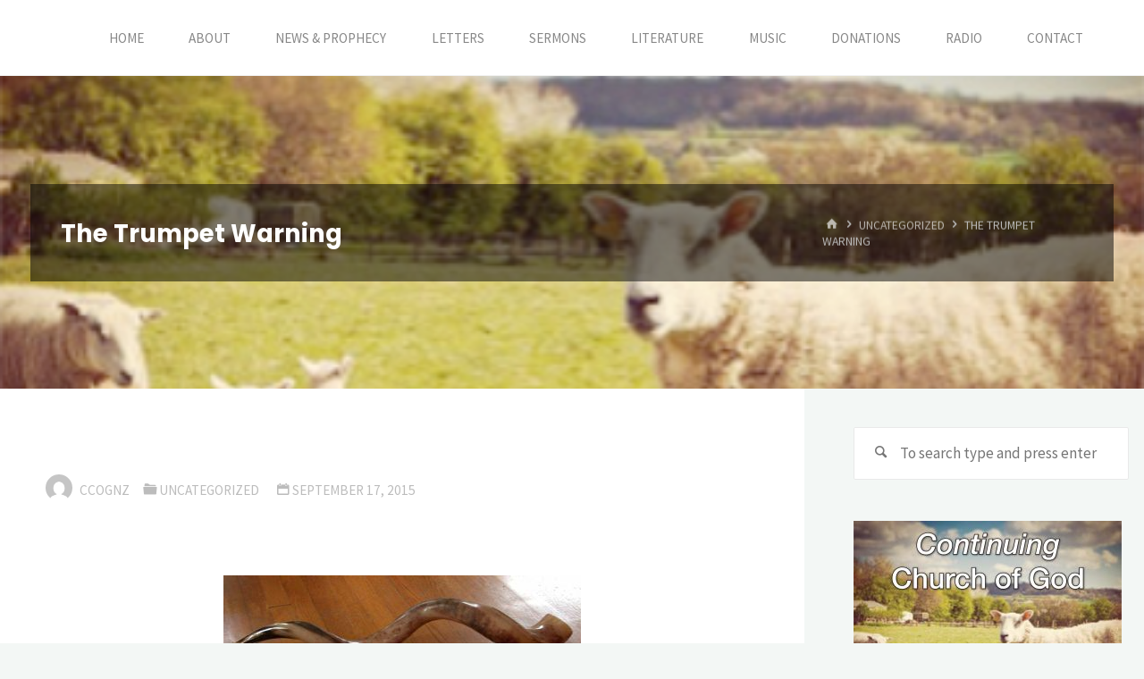

--- FILE ---
content_type: text/html; charset=UTF-8
request_url: https://ccog.nz/the-trumpet-warning/
body_size: 73155
content:
<!DOCTYPE html>
<html lang="en-US">
<head>
<meta name="viewport" content="width=device-width, user-scalable=yes, initial-scale=1.0">
<meta http-equiv="X-UA-Compatible" content="IE=edge" /><meta charset="UTF-8">
<link rel="profile" href="http://gmpg.org/xfn/11">
<link rel="pingback" href="https://ccog.nz/xmlrpc.php">
<title>The Trumpet Warning &#8211; Continuing Church of God</title>
<meta name='robots' content='max-image-preview:large' />
	<style>img:is([sizes="auto" i], [sizes^="auto," i]) { contain-intrinsic-size: 3000px 1500px }</style>
	<link rel='dns-prefetch' href='//fonts.googleapis.com' />
<link rel="alternate" type="application/rss+xml" title="Continuing Church of God &raquo; Feed" href="https://ccog.nz/feed/" />
<link rel="alternate" type="application/rss+xml" title="Continuing Church of God &raquo; Comments Feed" href="https://ccog.nz/comments/feed/" />
<link rel="alternate" type="application/rss+xml" title="Continuing Church of God &raquo; The Trumpet Warning Comments Feed" href="https://ccog.nz/the-trumpet-warning/feed/" />
<script>
window._wpemojiSettings = {"baseUrl":"https:\/\/s.w.org\/images\/core\/emoji\/15.0.3\/72x72\/","ext":".png","svgUrl":"https:\/\/s.w.org\/images\/core\/emoji\/15.0.3\/svg\/","svgExt":".svg","source":{"concatemoji":"https:\/\/ccog.nz\/wp-includes\/js\/wp-emoji-release.min.js?ver=6.7.4"}};
/*! This file is auto-generated */
!function(i,n){var o,s,e;function c(e){try{var t={supportTests:e,timestamp:(new Date).valueOf()};sessionStorage.setItem(o,JSON.stringify(t))}catch(e){}}function p(e,t,n){e.clearRect(0,0,e.canvas.width,e.canvas.height),e.fillText(t,0,0);var t=new Uint32Array(e.getImageData(0,0,e.canvas.width,e.canvas.height).data),r=(e.clearRect(0,0,e.canvas.width,e.canvas.height),e.fillText(n,0,0),new Uint32Array(e.getImageData(0,0,e.canvas.width,e.canvas.height).data));return t.every(function(e,t){return e===r[t]})}function u(e,t,n){switch(t){case"flag":return n(e,"\ud83c\udff3\ufe0f\u200d\u26a7\ufe0f","\ud83c\udff3\ufe0f\u200b\u26a7\ufe0f")?!1:!n(e,"\ud83c\uddfa\ud83c\uddf3","\ud83c\uddfa\u200b\ud83c\uddf3")&&!n(e,"\ud83c\udff4\udb40\udc67\udb40\udc62\udb40\udc65\udb40\udc6e\udb40\udc67\udb40\udc7f","\ud83c\udff4\u200b\udb40\udc67\u200b\udb40\udc62\u200b\udb40\udc65\u200b\udb40\udc6e\u200b\udb40\udc67\u200b\udb40\udc7f");case"emoji":return!n(e,"\ud83d\udc26\u200d\u2b1b","\ud83d\udc26\u200b\u2b1b")}return!1}function f(e,t,n){var r="undefined"!=typeof WorkerGlobalScope&&self instanceof WorkerGlobalScope?new OffscreenCanvas(300,150):i.createElement("canvas"),a=r.getContext("2d",{willReadFrequently:!0}),o=(a.textBaseline="top",a.font="600 32px Arial",{});return e.forEach(function(e){o[e]=t(a,e,n)}),o}function t(e){var t=i.createElement("script");t.src=e,t.defer=!0,i.head.appendChild(t)}"undefined"!=typeof Promise&&(o="wpEmojiSettingsSupports",s=["flag","emoji"],n.supports={everything:!0,everythingExceptFlag:!0},e=new Promise(function(e){i.addEventListener("DOMContentLoaded",e,{once:!0})}),new Promise(function(t){var n=function(){try{var e=JSON.parse(sessionStorage.getItem(o));if("object"==typeof e&&"number"==typeof e.timestamp&&(new Date).valueOf()<e.timestamp+604800&&"object"==typeof e.supportTests)return e.supportTests}catch(e){}return null}();if(!n){if("undefined"!=typeof Worker&&"undefined"!=typeof OffscreenCanvas&&"undefined"!=typeof URL&&URL.createObjectURL&&"undefined"!=typeof Blob)try{var e="postMessage("+f.toString()+"("+[JSON.stringify(s),u.toString(),p.toString()].join(",")+"));",r=new Blob([e],{type:"text/javascript"}),a=new Worker(URL.createObjectURL(r),{name:"wpTestEmojiSupports"});return void(a.onmessage=function(e){c(n=e.data),a.terminate(),t(n)})}catch(e){}c(n=f(s,u,p))}t(n)}).then(function(e){for(var t in e)n.supports[t]=e[t],n.supports.everything=n.supports.everything&&n.supports[t],"flag"!==t&&(n.supports.everythingExceptFlag=n.supports.everythingExceptFlag&&n.supports[t]);n.supports.everythingExceptFlag=n.supports.everythingExceptFlag&&!n.supports.flag,n.DOMReady=!1,n.readyCallback=function(){n.DOMReady=!0}}).then(function(){return e}).then(function(){var e;n.supports.everything||(n.readyCallback(),(e=n.source||{}).concatemoji?t(e.concatemoji):e.wpemoji&&e.twemoji&&(t(e.twemoji),t(e.wpemoji)))}))}((window,document),window._wpemojiSettings);
</script>
<style id='wp-emoji-styles-inline-css'>

	img.wp-smiley, img.emoji {
		display: inline !important;
		border: none !important;
		box-shadow: none !important;
		height: 1em !important;
		width: 1em !important;
		margin: 0 0.07em !important;
		vertical-align: -0.1em !important;
		background: none !important;
		padding: 0 !important;
	}
</style>
<link rel='stylesheet' id='wp-block-library-css' href='https://ccog.nz/wp-includes/css/dist/block-library/style.min.css?ver=6.7.4' media='all' />
<style id='classic-theme-styles-inline-css'>
/*! This file is auto-generated */
.wp-block-button__link{color:#fff;background-color:#32373c;border-radius:9999px;box-shadow:none;text-decoration:none;padding:calc(.667em + 2px) calc(1.333em + 2px);font-size:1.125em}.wp-block-file__button{background:#32373c;color:#fff;text-decoration:none}
</style>
<style id='global-styles-inline-css'>
:root{--wp--preset--aspect-ratio--square: 1;--wp--preset--aspect-ratio--4-3: 4/3;--wp--preset--aspect-ratio--3-4: 3/4;--wp--preset--aspect-ratio--3-2: 3/2;--wp--preset--aspect-ratio--2-3: 2/3;--wp--preset--aspect-ratio--16-9: 16/9;--wp--preset--aspect-ratio--9-16: 9/16;--wp--preset--color--black: #000000;--wp--preset--color--cyan-bluish-gray: #abb8c3;--wp--preset--color--white: #ffffff;--wp--preset--color--pale-pink: #f78da7;--wp--preset--color--vivid-red: #cf2e2e;--wp--preset--color--luminous-vivid-orange: #ff6900;--wp--preset--color--luminous-vivid-amber: #fcb900;--wp--preset--color--light-green-cyan: #7bdcb5;--wp--preset--color--vivid-green-cyan: #00d084;--wp--preset--color--pale-cyan-blue: #8ed1fc;--wp--preset--color--vivid-cyan-blue: #0693e3;--wp--preset--color--vivid-purple: #9b51e0;--wp--preset--color--accent-1: #3366a0;--wp--preset--color--accent-2: #44505B;--wp--preset--color--headings: #444444;--wp--preset--color--sitetext: #777777;--wp--preset--color--sitebg: #FFFFFF;--wp--preset--gradient--vivid-cyan-blue-to-vivid-purple: linear-gradient(135deg,rgba(6,147,227,1) 0%,rgb(155,81,224) 100%);--wp--preset--gradient--light-green-cyan-to-vivid-green-cyan: linear-gradient(135deg,rgb(122,220,180) 0%,rgb(0,208,130) 100%);--wp--preset--gradient--luminous-vivid-amber-to-luminous-vivid-orange: linear-gradient(135deg,rgba(252,185,0,1) 0%,rgba(255,105,0,1) 100%);--wp--preset--gradient--luminous-vivid-orange-to-vivid-red: linear-gradient(135deg,rgba(255,105,0,1) 0%,rgb(207,46,46) 100%);--wp--preset--gradient--very-light-gray-to-cyan-bluish-gray: linear-gradient(135deg,rgb(238,238,238) 0%,rgb(169,184,195) 100%);--wp--preset--gradient--cool-to-warm-spectrum: linear-gradient(135deg,rgb(74,234,220) 0%,rgb(151,120,209) 20%,rgb(207,42,186) 40%,rgb(238,44,130) 60%,rgb(251,105,98) 80%,rgb(254,248,76) 100%);--wp--preset--gradient--blush-light-purple: linear-gradient(135deg,rgb(255,206,236) 0%,rgb(152,150,240) 100%);--wp--preset--gradient--blush-bordeaux: linear-gradient(135deg,rgb(254,205,165) 0%,rgb(254,45,45) 50%,rgb(107,0,62) 100%);--wp--preset--gradient--luminous-dusk: linear-gradient(135deg,rgb(255,203,112) 0%,rgb(199,81,192) 50%,rgb(65,88,208) 100%);--wp--preset--gradient--pale-ocean: linear-gradient(135deg,rgb(255,245,203) 0%,rgb(182,227,212) 50%,rgb(51,167,181) 100%);--wp--preset--gradient--electric-grass: linear-gradient(135deg,rgb(202,248,128) 0%,rgb(113,206,126) 100%);--wp--preset--gradient--midnight: linear-gradient(135deg,rgb(2,3,129) 0%,rgb(40,116,252) 100%);--wp--preset--font-size--small: 10px;--wp--preset--font-size--medium: 20px;--wp--preset--font-size--large: 27px;--wp--preset--font-size--x-large: 42px;--wp--preset--font-size--normal: 17px;--wp--preset--font-size--larger: 43px;--wp--preset--spacing--20: 0.44rem;--wp--preset--spacing--30: 0.67rem;--wp--preset--spacing--40: 1rem;--wp--preset--spacing--50: 1.5rem;--wp--preset--spacing--60: 2.25rem;--wp--preset--spacing--70: 3.38rem;--wp--preset--spacing--80: 5.06rem;--wp--preset--shadow--natural: 6px 6px 9px rgba(0, 0, 0, 0.2);--wp--preset--shadow--deep: 12px 12px 50px rgba(0, 0, 0, 0.4);--wp--preset--shadow--sharp: 6px 6px 0px rgba(0, 0, 0, 0.2);--wp--preset--shadow--outlined: 6px 6px 0px -3px rgba(255, 255, 255, 1), 6px 6px rgba(0, 0, 0, 1);--wp--preset--shadow--crisp: 6px 6px 0px rgba(0, 0, 0, 1);}:where(.is-layout-flex){gap: 0.5em;}:where(.is-layout-grid){gap: 0.5em;}body .is-layout-flex{display: flex;}.is-layout-flex{flex-wrap: wrap;align-items: center;}.is-layout-flex > :is(*, div){margin: 0;}body .is-layout-grid{display: grid;}.is-layout-grid > :is(*, div){margin: 0;}:where(.wp-block-columns.is-layout-flex){gap: 2em;}:where(.wp-block-columns.is-layout-grid){gap: 2em;}:where(.wp-block-post-template.is-layout-flex){gap: 1.25em;}:where(.wp-block-post-template.is-layout-grid){gap: 1.25em;}.has-black-color{color: var(--wp--preset--color--black) !important;}.has-cyan-bluish-gray-color{color: var(--wp--preset--color--cyan-bluish-gray) !important;}.has-white-color{color: var(--wp--preset--color--white) !important;}.has-pale-pink-color{color: var(--wp--preset--color--pale-pink) !important;}.has-vivid-red-color{color: var(--wp--preset--color--vivid-red) !important;}.has-luminous-vivid-orange-color{color: var(--wp--preset--color--luminous-vivid-orange) !important;}.has-luminous-vivid-amber-color{color: var(--wp--preset--color--luminous-vivid-amber) !important;}.has-light-green-cyan-color{color: var(--wp--preset--color--light-green-cyan) !important;}.has-vivid-green-cyan-color{color: var(--wp--preset--color--vivid-green-cyan) !important;}.has-pale-cyan-blue-color{color: var(--wp--preset--color--pale-cyan-blue) !important;}.has-vivid-cyan-blue-color{color: var(--wp--preset--color--vivid-cyan-blue) !important;}.has-vivid-purple-color{color: var(--wp--preset--color--vivid-purple) !important;}.has-black-background-color{background-color: var(--wp--preset--color--black) !important;}.has-cyan-bluish-gray-background-color{background-color: var(--wp--preset--color--cyan-bluish-gray) !important;}.has-white-background-color{background-color: var(--wp--preset--color--white) !important;}.has-pale-pink-background-color{background-color: var(--wp--preset--color--pale-pink) !important;}.has-vivid-red-background-color{background-color: var(--wp--preset--color--vivid-red) !important;}.has-luminous-vivid-orange-background-color{background-color: var(--wp--preset--color--luminous-vivid-orange) !important;}.has-luminous-vivid-amber-background-color{background-color: var(--wp--preset--color--luminous-vivid-amber) !important;}.has-light-green-cyan-background-color{background-color: var(--wp--preset--color--light-green-cyan) !important;}.has-vivid-green-cyan-background-color{background-color: var(--wp--preset--color--vivid-green-cyan) !important;}.has-pale-cyan-blue-background-color{background-color: var(--wp--preset--color--pale-cyan-blue) !important;}.has-vivid-cyan-blue-background-color{background-color: var(--wp--preset--color--vivid-cyan-blue) !important;}.has-vivid-purple-background-color{background-color: var(--wp--preset--color--vivid-purple) !important;}.has-black-border-color{border-color: var(--wp--preset--color--black) !important;}.has-cyan-bluish-gray-border-color{border-color: var(--wp--preset--color--cyan-bluish-gray) !important;}.has-white-border-color{border-color: var(--wp--preset--color--white) !important;}.has-pale-pink-border-color{border-color: var(--wp--preset--color--pale-pink) !important;}.has-vivid-red-border-color{border-color: var(--wp--preset--color--vivid-red) !important;}.has-luminous-vivid-orange-border-color{border-color: var(--wp--preset--color--luminous-vivid-orange) !important;}.has-luminous-vivid-amber-border-color{border-color: var(--wp--preset--color--luminous-vivid-amber) !important;}.has-light-green-cyan-border-color{border-color: var(--wp--preset--color--light-green-cyan) !important;}.has-vivid-green-cyan-border-color{border-color: var(--wp--preset--color--vivid-green-cyan) !important;}.has-pale-cyan-blue-border-color{border-color: var(--wp--preset--color--pale-cyan-blue) !important;}.has-vivid-cyan-blue-border-color{border-color: var(--wp--preset--color--vivid-cyan-blue) !important;}.has-vivid-purple-border-color{border-color: var(--wp--preset--color--vivid-purple) !important;}.has-vivid-cyan-blue-to-vivid-purple-gradient-background{background: var(--wp--preset--gradient--vivid-cyan-blue-to-vivid-purple) !important;}.has-light-green-cyan-to-vivid-green-cyan-gradient-background{background: var(--wp--preset--gradient--light-green-cyan-to-vivid-green-cyan) !important;}.has-luminous-vivid-amber-to-luminous-vivid-orange-gradient-background{background: var(--wp--preset--gradient--luminous-vivid-amber-to-luminous-vivid-orange) !important;}.has-luminous-vivid-orange-to-vivid-red-gradient-background{background: var(--wp--preset--gradient--luminous-vivid-orange-to-vivid-red) !important;}.has-very-light-gray-to-cyan-bluish-gray-gradient-background{background: var(--wp--preset--gradient--very-light-gray-to-cyan-bluish-gray) !important;}.has-cool-to-warm-spectrum-gradient-background{background: var(--wp--preset--gradient--cool-to-warm-spectrum) !important;}.has-blush-light-purple-gradient-background{background: var(--wp--preset--gradient--blush-light-purple) !important;}.has-blush-bordeaux-gradient-background{background: var(--wp--preset--gradient--blush-bordeaux) !important;}.has-luminous-dusk-gradient-background{background: var(--wp--preset--gradient--luminous-dusk) !important;}.has-pale-ocean-gradient-background{background: var(--wp--preset--gradient--pale-ocean) !important;}.has-electric-grass-gradient-background{background: var(--wp--preset--gradient--electric-grass) !important;}.has-midnight-gradient-background{background: var(--wp--preset--gradient--midnight) !important;}.has-small-font-size{font-size: var(--wp--preset--font-size--small) !important;}.has-medium-font-size{font-size: var(--wp--preset--font-size--medium) !important;}.has-large-font-size{font-size: var(--wp--preset--font-size--large) !important;}.has-x-large-font-size{font-size: var(--wp--preset--font-size--x-large) !important;}
:where(.wp-block-post-template.is-layout-flex){gap: 1.25em;}:where(.wp-block-post-template.is-layout-grid){gap: 1.25em;}
:where(.wp-block-columns.is-layout-flex){gap: 2em;}:where(.wp-block-columns.is-layout-grid){gap: 2em;}
:root :where(.wp-block-pullquote){font-size: 1.5em;line-height: 1.6;}
</style>
<link rel='stylesheet' id='kahuna-themefonts-css' href='https://ccog.nz/wp-content/themes/kahuna/resources/fonts/fontfaces.css?ver=1.7.0.1' media='all' />
<link rel='stylesheet' id='kahuna-googlefonts-css' href='//fonts.googleapis.com/css?family=Source+Sans+Pro%3A400%2C300%2C700%7CSource+Sans+Pro%3A%7CPoppins%3A%7CSource+Sans+Pro%3A100%2C200%2C300%2C400%2C500%2C600%2C700%2C800%2C900%7CSource+Sans+Pro%3A700%7CSource+Sans+Pro%3A400%7CPoppins%3A700&#038;ver=1.7.0.1' media='all' />
<link rel='stylesheet' id='kahuna-main-css' href='https://ccog.nz/wp-content/themes/kahuna/style.css?ver=1.7.0.1' media='all' />
<style id='kahuna-main-inline-css'>
 body:not(.kahuna-landing-page) #container, #site-header-main-inside, #colophon-inside, .footer-inside, #breadcrumbs-container-inside, #header-page-title { margin: 0 auto; max-width: 1380px; } body:not(.kahuna-landing-page) #container { max-width: calc( 1380px - 4em ); } #site-header-main { left: 0; right: 0; } #primary { width: 320px; } #secondary { width: 380px; } #container.one-column .main { width: 100%; } #container.two-columns-right #secondary { float: right; } #container.two-columns-right .main, .two-columns-right #breadcrumbs { width: calc( 100% - 380px ); float: left; } #container.two-columns-left #primary { float: left; } #container.two-columns-left .main, .two-columns-left #breadcrumbs { width: calc( 100% - 320px ); float: right; } #container.three-columns-right #primary, #container.three-columns-left #primary, #container.three-columns-sided #primary { float: left; } #container.three-columns-right #secondary, #container.three-columns-left #secondary, #container.three-columns-sided #secondary { float: left; } #container.three-columns-right #primary, #container.three-columns-left #secondary { margin-left: 0%; margin-right: 0%; } #container.three-columns-right .main, .three-columns-right #breadcrumbs { width: calc( 100% - 700px ); float: left; } #container.three-columns-left .main, .three-columns-left #breadcrumbs { width: calc( 100% - 700px ); float: right; } #container.three-columns-sided #secondary { float: right; } #container.three-columns-sided .main, .three-columns-sided #breadcrumbs { width: calc( 100% - 700px ); float: right; } .three-columns-sided #breadcrumbs { margin: 0 calc( 0% + 380px ) 0 -1920px; } #site-text { clip: rect(1px, 1px, 1px, 1px); height: 1px; overflow: hidden; position: absolute !important; width: 1px; word-wrap: normal !important; } html { font-family: 'Source Sans Pro'; font-weight: 400; font-size: 17px; font-weight: 400; line-height: 1.8; } #site-title { font-family: Source Sans Pro; font-size: 200%; font-weight: 700; } #access ul li a { font-family: Source Sans Pro; font-size: 90%; font-weight: 400; } .widget-title { font-family: Poppins; font-size: 100%; font-weight: 700; } .widget-container { font-family: Source Sans Pro; font-size: 100%; font-weight: 400; } .entry-title, .page-title { font-family: Poppins; font-size: 160%; font-weight: 700; } .entry-meta > span { font-family: Source Sans Pro; font-weight: 400; } /*.post-thumbnail-container*/ .entry-meta > span { font-size: 90%; } .page-link, .pagination, .author-info .author-link, .comment .reply a, .comment-meta, .byline { font-family: Source Sans Pro; } .content-masonry .entry-title { font-size: 128%; } h1 { font-size: 2.33em; } h2 { font-size: 2.06em; } h3 { font-size: 1.79em; } h4 { font-size: 1.52em; } h5 { font-size: 1.25em; } h6 { font-size: 0.98em; } h1, h2, h3, h4, h5, h6 { font-family: Poppins; font-weight: 700; } body { color: #777777; background-color: #F3F7f5; } .lp-staticslider .staticslider-caption-title, .seriousslider.seriousslider-theme .seriousslider-caption-title, .lp-staticslider .staticslider-caption-text, .seriousslider.seriousslider-theme .seriousslider-caption-text, .lp-staticslider .staticslider-caption-text a { color: #FFFFFF; } #site-header-main, #site-header-main.header-fixed #site-header-main-inside, #access ul ul, .menu-search-animated .searchform input[type="search"], #access .menu-search-animated .searchform, #access::after, .kahuna-over-menu .header-fixed#site-header-main, .kahuna-over-menu .header-fixed#site-header-main #access:after { background-color: #FFFFFF; } #site-header-main { border-bottom-color: rgba(0,0,0,.05); } .kahuna-over-menu .header-fixed#site-header-main #site-title a, #nav-toggle { color: #3366a0; } #access > div > ul > li, #access > div > ul > li > a, .kahuna-over-menu .header-fixed#site-header-main #access > div > ul > li:not([class*='current']), .kahuna-over-menu .header-fixed#site-header-main #access > div > ul > li:not([class*='current']) > a, .kahuna-over-menu .header-fixed#site-header-main #sheader.socials a::before, #sheader.socials a::before, #access .menu-search-animated .searchform input[type="search"], #mobile-menu { color: #888888; } .kahuna-over-menu .header-fixed#site-header-main #sheader.socials a:hover::before, #sheader.socials a:hover::before { color: #FFFFFF; } #access ul.sub-menu li a, #access ul.children li a { color: #888888; } #access ul.sub-menu li a, #access ul.children li a { background-color: #FFFFFF; } #access > div > ul > li:hover > a, #access > div > ul > li a:hover, #access > div > ul > li:hover, .kahuna-over-menu .header-fixed#site-header-main #access > div > ul > li > a:hover, .kahuna-over-menu .header-fixed#site-header-main #access > div > ul > li:hover { color: #3366a0; } #access > div > ul > li > a > span::before, #site-title::before { background-color: #3366a0; } #site-title a:hover { color: #3366a0; } #access > div > ul > li.current_page_item > a, #access > div > ul > li.current-menu-item > a, #access > div > ul > li.current_page_ancestor > a, #access > div > ul > li.current-menu-ancestor > a, #access .sub-menu, #access .children, .kahuna-over-menu .header-fixed#site-header-main #access > div > ul > li > a { color: #44505B; } #access ul.children > li.current_page_item > a, #access ul.sub-menu > li.current-menu-item > a, #access ul.children > li.current_page_ancestor > a, #access ul.sub-menu > li.current-menu-ancestor > a { color: #44505B; } #access .sub-menu li:not(:last-child) span, #access .children li:not(:last-child) span { border-bottom: 1px solid #eeeeee; } .searchform .searchsubmit { color: #777777; } body:not(.kahuna-landing-page) article.hentry, body:not(.kahuna-landing-page) .main, body.kahuna-boxed-layout:not(.kahuna-landing-page) #container { background-color: #FFFFFF; } .pagination a, .pagination span { border-color: #eeeeee; } .page-link a, .page-link span em { background-color: #eeeeee; } .pagination a:hover, .pagination span:hover, .page-link a:hover, .page-link span em:hover { background-color: #eeeeee; } .post-thumbnail-container .featured-image-meta, #header-page-title-inside, .lp-staticslider .staticslider-caption-text span, .seriousslider.seriousslider-theme .seriousslider-caption-text span { background-color: rgba(0,0,0, 0.5); } .lp-staticslider .staticslider-caption-title span, .seriousslider.seriousslider-theme .seriousslider-caption-title span { background-color: rgba(51,102,160, 0.5); } .post-thumbnail-container .featured-image-link::before { background-color: #3366a0; } #header-page-title .entry-meta .bl_categ a { background-color: #3366a0; } #header-page-title .entry-meta .bl_categ a:hover { background-color: #4477b1; } .widget-title span { border-bottom-color: #3366a0; } #colophon, #footer { background-color: #1E2C35; color: #BBBBBB; } #colophon { border-top: 5px solid #414f58 } #footer-bottom { background: #192730; } .entry-title a:active, .entry-title a:hover { color: #3366a0; } .entry-title a:hover { border-top-color: #3366a0; } span.entry-format { color: #3366a0; } .entry-content blockquote::before, .entry-content blockquote::after { color: rgba(119,119,119,0.2); } .entry-content h5, .entry-content h6, .lp-text-content h5, .lp-text-content h6 { color: #44505B; } .entry-content h1, .entry-content h2, .entry-content h3, .entry-content h4, .lp-text-content h1, .lp-text-content h2, .lp-text-content h3, .lp-text-content h4 { color: #444444; } a { color: #3366a0; } a:hover, .entry-meta span a:hover, .comments-link a:hover { color: #44505B; } .entry-meta > span.comments-link { top: 0.8em; } .socials a:before { color: #3366a0; } #sheader.socials a:before { background-color: #f5f5f5; } #sfooter.socials a:before, .widget_cryout_socials .socials a:before { background-color: #28363f; } .sidey .socials a:before { background-color: #FFFFFF; } #sheader.socials a:hover:before { background-color: #3366a0; color: #FFFFFF; } #sfooter.socials a:hover:before, .widget_cryout_socials .socials a:hover:before { background-color: #3366a0; color: #1E2C35; } .sidey a:hover:before { background-color: #3366a0; color: #FFFFFF; } .kahuna-normalizedtags #content .tagcloud a { color: #FFFFFF; background-color: #3366a0; } .kahuna-normalizedtags #content .tagcloud a:hover { background-color: #44505B; } #nav-fixed i, #nav-fixed a + a { background-color: rgba(215,215,215,0.8); } #nav-fixed a:hover i, #nav-fixed a:hover + a, #nav-fixed a + a:hover { background-color: rgba(51,102,160,0.8); } #nav-fixed i, #nav-fixed span { color: #FFFFFF; } button#toTop { color: #3366a0; border-color: #3366a0; } button#toTop:hover { background-color: #3366a0; color: #F3F7f5; border-color: #3366a0; } @media (max-width: 800px) { .cryout #footer-bottom .footer-inside { padding-top: 2.5em; } .cryout .footer-inside a#toTop {background-color: #3366a0; color: #F3F7f5;} .cryout .footer-inside a#toTop:hover { opacity: 0.8;} } a.continue-reading-link, .continue-reading-link::after { background-color:#3366a0; color: #FFFFFF; } .entry-meta .icon-metas:before { color: #bcbcbc; } .kahuna-caption-one .main .wp-caption .wp-caption-text { border-bottom-color: #eeeeee; } .kahuna-caption-two .main .wp-caption .wp-caption-text { background-color: #f5f5f5; } .kahuna-image-one .entry-content img[class*="align"], .kahuna-image-one .entry-summary img[class*="align"], .kahuna-image-two .entry-content img[class*='align'], .kahuna-image-two .entry-summary img[class*='align'] { border-color: #eeeeee; } .kahuna-image-five .entry-content img[class*='align'], .kahuna-image-five .entry-summary img[class*='align'] { border-color: #3366a0; } /* diffs */ span.edit-link a.post-edit-link, span.edit-link a.post-edit-link:hover, span.edit-link .icon-edit:before { color: #777777; } .searchform { border-color: #ebebeb; } #breadcrumbs-container { background-color: #f8f8f8; } .entry-meta span, .entry-meta a, .entry-utility span, .entry-utility a, .entry-meta time, #breadcrumbs-nav, #header-page-title .byline, .footermenu ul li span.sep { color: #bcbcbc; } .footermenu ul li a:hover { color: #3366a0; } .footermenu ul li a::after { background: #3366a0; } #breadcrumbs-nav a { color: #9e9e9e; } .entry-meta span.entry-sticky { background-color: #bcbcbc; color: #FFFFFF; } #commentform { } code, #nav-below .nav-previous a:before, #nav-below .nav-next a:before { background-color: #eeeeee; } pre, .comment-author { border-color: #eeeeee; } pre { background-color: #f8f8f8; } .commentlist .comment-body, .commentlist .pingback { background-color: #f5f5f5; } .commentlist .comment-body::after { border-top-color: #f5f5f5; } article .author-info { border-color: #eeeeee; } .page-header.pad-container { border-color: #eeeeee; } .comment-meta a { color: #dadada; } .commentlist .reply a { color: #c6c6c6; } .commentlist .reply a:hover { border-bottom-color: #3366a0; } select, input[type], textarea { color: #777777; border-color: #e9e9e9; } .searchform input[type="search"], .searchform input[type="search"]:hover, .searchform input[type="search"]:focus { background-color: #FFFFFF; } input[type]:hover, textarea:hover, select:hover, input[type]:focus, textarea:focus, select:focus { background: #f5f5f5; } button, input[type="button"], input[type="submit"], input[type="reset"] { background-color: #3366a0; color: #FFFFFF; } button:hover, input[type="button"]:hover, input[type="submit"]:hover, input[type="reset"]:hover { background-color: #44505B; } hr { background-color: #f0f0f0; } /* gutenberg */ .wp-block-image.alignwide { margin-left: calc( ( 1% + 2.5em ) * -1 ); margin-right: calc( ( 1% + 2.5em ) * -1 ); } .wp-block-image.alignwide img { /* width: calc( 103% + 5em ); max-width: calc( 103% + 5em ); */ } .has-accent-1-color, .has-accent-1-color:hover { color: #3366a0; } .has-accent-2-color, .has-accent-2-color:hover { color: #44505B; } .has-headings-color, .has-headings-color:hover { color: #444444; } .has-sitetext-color, .has-sitetext-color:hover { color: #777777; } .has-sitebg-color, .has-sitebg-color:hover { color: #FFFFFF; } .has-accent-1-background-color { background-color: #3366a0; } .has-accent-2-background-color { background-color: #44505B; } .has-headings-background-color { background-color: #444444; } .has-sitetext-background-color { background-color: #777777; } .has-sitebg-background-color { background-color: #FFFFFF; } .has-small-font-size { font-size: 10px; } .has-regular-font-size { font-size: 17px; } .has-large-font-size { font-size: 27px; } .has-larger-font-size { font-size: 43px; } .has-huge-font-size { font-size: 43px; } /* woocommerce */ .woocommerce-page #respond input#submit.alt, .woocommerce a.button.alt, .woocommerce-page button.button.alt, .woocommerce input.button.alt, .woocommerce #respond input#submit, .woocommerce a.button, .woocommerce button.button, .woocommerce input.button { background-color: #3366a0; color: #FFFFFF; line-height: 1.8; } .woocommerce #respond input#submit:hover, .woocommerce a.button:hover, .woocommerce button.button:hover, .woocommerce input.button:hover { background-color: #5588c2; color: #FFFFFF;} .woocommerce-page #respond input#submit.alt, .woocommerce a.button.alt, .woocommerce-page button.button.alt, .woocommerce input.button.alt { background-color: #44505B; color: #FFFFFF; line-height: 1.8; } .woocommerce-page #respond input#submit.alt:hover, .woocommerce a.button.alt:hover, .woocommerce-page button.button.alt:hover, .woocommerce input.button.alt:hover { background-color: #222e39; color: #FFFFFF;} .woocommerce div.product .woocommerce-tabs ul.tabs li.active { border-bottom-color: #FFFFFF; } .woocommerce #respond input#submit.alt.disabled, .woocommerce #respond input#submit.alt.disabled:hover, .woocommerce #respond input#submit.alt:disabled, .woocommerce #respond input#submit.alt:disabled:hover, .woocommerce #respond input#submit.alt[disabled]:disabled, .woocommerce #respond input#submit.alt[disabled]:disabled:hover, .woocommerce a.button.alt.disabled, .woocommerce a.button.alt.disabled:hover, .woocommerce a.button.alt:disabled, .woocommerce a.button.alt:disabled:hover, .woocommerce a.button.alt[disabled]:disabled, .woocommerce a.button.alt[disabled]:disabled:hover, .woocommerce button.button.alt.disabled, .woocommerce button.button.alt.disabled:hover, .woocommerce button.button.alt:disabled, .woocommerce button.button.alt:disabled:hover, .woocommerce button.button.alt[disabled]:disabled, .woocommerce button.button.alt[disabled]:disabled:hover, .woocommerce input.button.alt.disabled, .woocommerce input.button.alt.disabled:hover, .woocommerce input.button.alt:disabled, .woocommerce input.button.alt:disabled:hover, .woocommerce input.button.alt[disabled]:disabled, .woocommerce input.button.alt[disabled]:disabled:hover { background-color: #44505B; } .woocommerce ul.products li.product .price, .woocommerce div.product p.price, .woocommerce div.product span.price { color: #a9a9a9 } #add_payment_method #payment, .woocommerce-cart #payment, .woocommerce-checkout #payment { background: #f5f5f5; } .woocommerce .main .page-title { /*font-size: -0.004em; */ } /* mobile menu */ nav#mobile-menu { background-color: #FFFFFF; } #mobile-nav .searchform input[type="search"]{ background-color: #eeeeee; border-color: rgba(0,0,0,0.15); } nav#mobile-menu ul li.menu-burger { background-color: #f7f7f7 } .main .entry-content, .main .entry-summary { text-align: inherit; } .main p, .main ul, .main ol, .main dd, .main pre, .main hr { margin-bottom: 1em; } .main .entry-content p { text-indent: 0em; } .main a.post-featured-image { background-position: center center; } #header-widget-area { width: 33%; right: 10px; } .kahuna-striped-table .main thead th, .kahuna-bordered-table .main thead th, .kahuna-striped-table .main td, .kahuna-striped-table .main th, .kahuna-bordered-table .main th, .kahuna-bordered-table .main td { border-color: #e9e9e9; } .kahuna-clean-table .main th, .kahuna-striped-table .main tr:nth-child(even) td, .kahuna-striped-table .main tr:nth-child(even) th { background-color: #f6f6f6; } .kahuna-cropped-featured .main .post-thumbnail-container { height: 350px; } .kahuna-responsive-featured .main .post-thumbnail-container { max-height: 350px; height: auto; } article.hentry .article-inner, #content-masonry article.hentry .article-inner { padding: 1%; } #breadcrumbs-nav, body.woocommerce.woocommerce-page #breadcrumbs-nav, .pad-container { padding: 1%; } .kahuna-magazine-two.archive #breadcrumbs-nav, .kahuna-magazine-two.archive .pad-container, .kahuna-magazine-two.search #breadcrumbs-nav, .kahuna-magazine-two.search .pad-container { padding: 0.5%; } .kahuna-magazine-three.archive #breadcrumbs-nav, .kahuna-magazine-three.archive .pad-container, .kahuna-magazine-three.search #breadcrumbs-nav, .kahuna-magazine-three.search .pad-container { padding: 0.33333333333333%; } #site-header-main { height:85px; } #access .menu-search-animated .searchform { height: 84px; line-height: 84px; } .menu-search-animated, #sheader-container, .identity, #nav-toggle { height:85px; line-height:85px; } #access div > ul > li > a { line-height:85px; } #branding { height:85px; } .kahuna-responsive-headerimage #masthead #header-image-main-inside { max-height: 350px; } .kahuna-cropped-headerimage #masthead #header-image-main-inside { height: 350px; } #masthead #site-header-main { position: fixed; } .kahuna-fixed-menu #header-image-main { margin-top: 85px; } @media (max-width: 640px) { #header-page-title .entry-title { font-size: 140%; } } .lp-staticslider .staticslider-caption, .seriousslider.seriousslider-theme .seriousslider-caption, .kahuna-landing-page .lp-blocks-inside, .kahuna-landing-page .lp-boxes-inside, .kahuna-landing-page .lp-text-inside, .kahuna-landing-page .lp-posts-inside, .kahuna-landing-page .lp-page-inside, .kahuna-landing-page .lp-section-header, .kahuna-landing-page .content-widget { max-width: 1380px; } .kahuna-landing-page .content-widget { margin: 0 auto; } .lp-staticslider { max-height: calc(100vh - 85px); } a.staticslider-button:nth-child(2n+1), .seriousslider-theme .seriousslider-caption-buttons a:nth-child(2n+1) { background-color: #3366a0; color: #FFFFFF; border-color: #1a4d87; } .staticslider-button:nth-child(2n+1):hover, .seriousslider-theme .seriousslider-caption-buttons a:nth-child(2n+1):hover { background-color: #1a4d87; } a.staticslider-button:nth-child(2n), .seriousslider-theme .seriousslider-caption-buttons a:nth-child(2n) { color: #44505B; background-color: #FFFFFF; border-color: #e6e6e6; } a.staticslider-button:nth-child(2n):hover, .seriousslider-theme .seriousslider-caption-buttons a:nth-child(2n):hover { background-color: #e6e6e6; } .lp-block { background: #FFFFFF; } .lp-block:hover { box-shadow: 0 0 20px rgba(0,0,0, 0.15); } .lp-block i[class^=blicon]::before { color: #FFFFFF; border-color: #245791; background-color: #3366a0; } .lp-block:hover i::before { background-color: #245791; } .lp-block i:after { background-color: #3366a0; } .lp-block:hover i:after { background-color: #44505B; } .lp-block-text, .lp-boxes-static .lp-box-text, .lp-section-desc { color: #9f9f9f; } .lp-blocks { background-color: #EEEFF0; } .lp-boxes { background-color: #ECEFF2; } .lp-text { background-color: #F7F8F9; } .lp-boxes-static .lp-box:hover { box-shadow: 0 0 20px rgba(0,0,0, 0.15); } .lp-boxes-static .lp-box-image::after { background-color: #3366a0; } .lp-boxes-static .lp-box-image .box-overlay { background-color: #477ab4; } .lp-box-titlelink:hover { color: #3366a0; } .lp-boxes-1 .lp-box .lp-box-image { height: 350px; } .lp-boxes-2 .lp-box .lp-box-image { height: 400px; } .lp-box-readmore:hover { color: #3366a0; } #lp-posts, #lp-page { background-color: #FFF; } .lpbox-rnd1 { background-color: #b5b8bb; } .lpbox-rnd2 { background-color: #b0b3b6; } .lpbox-rnd3 { background-color: #abaeb1; } .lpbox-rnd4 { background-color: #a6a9ac; } .lpbox-rnd5 { background-color: #a1a4a7; } .lpbox-rnd6 { background-color: #9c9fa2; } .lpbox-rnd7 { background-color: #979a9d; } .lpbox-rnd8 { background-color: #929598; } 
</style>
<!--[if lt IE 9]>
<script src="https://ccog.nz/wp-content/themes/kahuna/resources/js/html5shiv.min.js?ver=1.7.0.1" id="kahuna-html5shiv-js"></script>
<![endif]-->
<link rel="https://api.w.org/" href="https://ccog.nz/wp-json/" /><link rel="alternate" title="JSON" type="application/json" href="https://ccog.nz/wp-json/wp/v2/posts/344" /><link rel="EditURI" type="application/rsd+xml" title="RSD" href="https://ccog.nz/xmlrpc.php?rsd" />
<meta name="generator" content="WordPress 6.7.4" />
<link rel="canonical" href="https://ccog.nz/the-trumpet-warning/" />
<link rel='shortlink' href='https://ccog.nz/?p=344' />
<link rel="alternate" title="oEmbed (JSON)" type="application/json+oembed" href="https://ccog.nz/wp-json/oembed/1.0/embed?url=https%3A%2F%2Fccog.nz%2Fthe-trumpet-warning%2F" />
<link rel="alternate" title="oEmbed (XML)" type="text/xml+oembed" href="https://ccog.nz/wp-json/oembed/1.0/embed?url=https%3A%2F%2Fccog.nz%2Fthe-trumpet-warning%2F&#038;format=xml" />
<link rel="icon" href="https://ccog.nz/wp-content/uploads/2023/05/cropped-Screenshot-2023-05-16-at-10.56.38-AM-32x32.png" sizes="32x32" />
<link rel="icon" href="https://ccog.nz/wp-content/uploads/2023/05/cropped-Screenshot-2023-05-16-at-10.56.38-AM-192x192.png" sizes="192x192" />
<link rel="apple-touch-icon" href="https://ccog.nz/wp-content/uploads/2023/05/cropped-Screenshot-2023-05-16-at-10.56.38-AM-180x180.png" />
<meta name="msapplication-TileImage" content="https://ccog.nz/wp-content/uploads/2023/05/cropped-Screenshot-2023-05-16-at-10.56.38-AM-270x270.png" />
</head>

<body class="post-template-default single single-post postid-344 single-format-standard wp-embed-responsive kahuna-image-none kahuna-caption-one kahuna-totop-normal kahuna-stripped-table kahuna-fixed-menu kahuna-menu-right kahuna-cropped-headerimage kahuna-responsive-featured kahuna-magazine-one kahuna-magazine-layout kahuna-comment-placeholder kahuna-header-titles kahuna-normalizedtags kahuna-article-animation-zoomIn elementor-default elementor-kit-2122" itemscope itemtype="http://schema.org/WebPage">
			<a class="skip-link screen-reader-text" href="#main" title="Skip to content"> Skip to content </a>
			<div id="site-wrapper">
	<header id="masthead" class="cryout"  itemscope itemtype="http://schema.org/WPHeader">

		<div id="site-header-main">
			<div id="site-header-main-inside">

								<nav id="mobile-menu">
					<div><ul id="mobile-nav" class=""><li id="menu-item-10" class="menu-item menu-item-type-custom menu-item-object-custom menu-item-home menu-item-10"><a href="http://ccog.nz"><span>Home</span></a></li>
<li id="menu-item-8" class="menu-item menu-item-type-post_type menu-item-object-page menu-item-8"><a href="https://ccog.nz/about-the-continuing-church-of-god/"><span>About</span></a></li>
<li id="menu-item-11" class="menu-item menu-item-type-custom menu-item-object-custom menu-item-11"><a href="http://www.cogwriter.com/news/"><span>News &#038; Prophecy</span></a></li>
<li id="menu-item-12" class="menu-item menu-item-type-custom menu-item-object-custom menu-item-12"><a href="http://www.ccog.org/category/letters/"><span>Letters</span></a></li>
<li id="menu-item-13" class="menu-item menu-item-type-custom menu-item-object-custom menu-item-13"><a href="http://www.ccog.org/category/sermons/"><span>Sermons</span></a></li>
<li id="menu-item-14" class="menu-item menu-item-type-custom menu-item-object-custom menu-item-14"><a href="http://www.ccog.org/literature/"><span>Literature</span></a></li>
<li id="menu-item-15" class="menu-item menu-item-type-custom menu-item-object-custom menu-item-15"><a href="http://www.ccog.org/choral-accompaniment-to-bible-hymnal/"><span>Music</span></a></li>
<li id="menu-item-337" class="menu-item menu-item-type-post_type menu-item-object-page menu-item-337"><a href="https://ccog.nz/donations/"><span>Donations</span></a></li>
<li id="menu-item-40" class="menu-item menu-item-type-custom menu-item-object-custom menu-item-40"><a href="http://www.biblenewsprophecy.net/"><span>Radio</span></a></li>
<li id="menu-item-98" class="menu-item menu-item-type-post_type menu-item-object-page menu-item-98"><a href="https://ccog.nz/contact-us/"><span>Contact</span></a></li>
</ul></div>					<button id="nav-cancel"><i class="icon-cancel"></i></button>
				</nav> <!-- #mobile-menu -->
				
				<div id="branding">
					<div id="site-text"><div itemprop="headline" id="site-title"><span> <a href="https://ccog.nz/" title="Contend earnestly for the faith once for all delivered for the saints ... Let brotherly love continue (Jude 3; Hebrews 13:1)" rel="home">Continuing Church of God</a> </span></div><span id="site-description"  itemprop="description" >Contend earnestly for the faith once for all delivered for the saints ... Let brotherly love continue (Jude 3; Hebrews 13:1)</span></div>				</div><!-- #branding -->

				<div id="sheader-container">
									</div>

								<button id="nav-toggle" aria-label="Primary Menu"><i class="icon-menu"></i></button>
				<nav id="access" role="navigation"  aria-label="Primary Menu"  itemscope itemtype="http://schema.org/SiteNavigationElement">
						<div><ul id="prime_nav" class=""><li class="menu-item menu-item-type-custom menu-item-object-custom menu-item-home menu-item-10"><a href="http://ccog.nz"><span>Home</span></a></li>
<li class="menu-item menu-item-type-post_type menu-item-object-page menu-item-8"><a href="https://ccog.nz/about-the-continuing-church-of-god/"><span>About</span></a></li>
<li class="menu-item menu-item-type-custom menu-item-object-custom menu-item-11"><a href="http://www.cogwriter.com/news/"><span>News &#038; Prophecy</span></a></li>
<li class="menu-item menu-item-type-custom menu-item-object-custom menu-item-12"><a href="http://www.ccog.org/category/letters/"><span>Letters</span></a></li>
<li class="menu-item menu-item-type-custom menu-item-object-custom menu-item-13"><a href="http://www.ccog.org/category/sermons/"><span>Sermons</span></a></li>
<li class="menu-item menu-item-type-custom menu-item-object-custom menu-item-14"><a href="http://www.ccog.org/literature/"><span>Literature</span></a></li>
<li class="menu-item menu-item-type-custom menu-item-object-custom menu-item-15"><a href="http://www.ccog.org/choral-accompaniment-to-bible-hymnal/"><span>Music</span></a></li>
<li class="menu-item menu-item-type-post_type menu-item-object-page menu-item-337"><a href="https://ccog.nz/donations/"><span>Donations</span></a></li>
<li class="menu-item menu-item-type-custom menu-item-object-custom menu-item-40"><a href="http://www.biblenewsprophecy.net/"><span>Radio</span></a></li>
<li class="menu-item menu-item-type-post_type menu-item-object-page menu-item-98"><a href="https://ccog.nz/contact-us/"><span>Contact</span></a></li>
</ul></div>				</nav><!-- #access -->
				
			</div><!-- #site-header-main-inside -->
		</div><!-- #site-header-main -->

		<div id="header-image-main">
			<div id="header-image-main-inside">
							<div class="header-image"  style="background-image: url(https://ccog.nz/wp-content/uploads/2015/01/featured-image.png)" ></div>
			<img class="header-image" alt="The Trumpet Warning" src="https://ccog.nz/wp-content/uploads/2015/01/featured-image.png" />
					<aside id="header-widget-area"  itemscope itemtype="http://schema.org/WPSideBar">
			<section id="custom_html-117" class="widget_text widget-container widget_custom_html"><div class="textwidget custom-html-widget"></div></section>		</aside>	    <div id="header-page-title">
        <div id="header-page-title-inside">
            <h1 class="entry-title"  itemprop="headline">The Trumpet Warning</h1>            <div id="breadcrumbs-container" class="cryout two-columns-right"><div id="breadcrumbs-container-inside"><div id="breadcrumbs"> <nav id="breadcrumbs-nav"><a href="https://ccog.nz" title="Home"><i class="icon-bread-home"></i><span class="screen-reader-text">Home</span></a><i class="icon-bread-arrow"></i> <a href="https://ccog.nz/category/uncategorized/">Uncategorized</a> <i class="icon-bread-arrow"></i> <span class="current">The Trumpet Warning</span></nav></div></div></div><!-- breadcrumbs -->        </div>
    </div> 			</div><!-- #header-image-main-inside -->
		</div><!-- #header-image-main -->

	</header><!-- #masthead -->

	
	
	<div id="content" class="cryout">
				 <nav id="nav-fixed"> 		<div class="nav-previous"><a href="https://ccog.nz/letter-to-the-brethren-september-10-2015/" rel="prev"><i class="icon-fixed-nav"></i></a><a href="https://ccog.nz/letter-to-the-brethren-september-10-2015/" rel="prev"><span>Letter to the Brethren: September 10, 2015</span></a></div>
		<div class="nav-next"><a href="https://ccog.nz/how-to-keep-gods-feasts/" rel="next"><i class="icon-fixed-nav"></i></a><a href="https://ccog.nz/how-to-keep-gods-feasts/" rel="next"><span>How to Keep God’s Feasts</span></a></div>
	 </nav> <div id="container" class="two-columns-right">
	<main id="main" class="main">
				<aside class="content-widget content-widget-before"  itemscope itemtype="http://schema.org/WPSideBar">
			<section id="custom_html-115" class="widget_text widget-container widget_custom_html"><div class="textwidget custom-html-widget"></div></section>		</aside><!--content-widget-->
		
			<article id="post-344" class="post-344 post type-post status-publish format-standard hentry category-uncategorized" itemscope itemtype="http://schema.org/Article" itemprop="mainEntity">
				<div class="schema-image">
							<div class="entry-meta featured-image-meta"></div>
						</div>

				<div class="article-inner">
					<header>
						<div class="entry-meta beforetitle-meta">
													</div><!-- .entry-meta -->
						
						<div class="entry-meta aftertitle-meta">
							<span class="author vcard" itemscope itemtype="http://schema.org/Person" itemprop="author"><img alt='' src='https://secure.gravatar.com/avatar/3c10a3f2dff1113e5ea9e04a4a0b13a8?s=96&#038;d=mm&#038;r=g' srcset='https://secure.gravatar.com/avatar/3c10a3f2dff1113e5ea9e04a4a0b13a8?s=192&#038;d=mm&#038;r=g 2x' class='avatar avatar-96 photo' height='96' width='96' decoding='async'/><a class="url fn n" rel="author" href="https://ccog.nz/author/ccognz/" title="View all posts by ccognz" itemprop="url">
					<em itemprop="name">ccognz</em>
				</a> </span><span class="bl_categ" >
					<i class="icon-category icon-metas" title="Categories"></i><span class="category-metas"> <a href="https://ccog.nz/category/uncategorized/" rel="category tag">Uncategorized</a></span></span>
		<span class="onDate date" >
				<i class="icon-date icon-metas" title="Date"></i>
				<time class="published" datetime="2015-09-17T02:41:55+00:00"  itemprop="datePublished">
					September 17, 2015				</time>
				<time class="updated" datetime="2015-09-17T02:42:14+00:00"  itemprop="dateModified">September 17, 2015</time>
		</span>
								</div><!-- .entry-meta -->

					</header>

					
					<div class="entry-content"  itemprop="articleBody">
						<p>&nbsp;</p>
<div class="post-entry">
<p><img decoding="async" class="aligncenter" src="http://www.cogwriter.com/Shofar.jpg" alt="A shofar made from the horn of a Greater kudu" /></p>
<p><em>                                                                                                                                   An animal horn trumpet, known as a shofar.</em></p>
<p>The Feast of Trumpets begins after the setting of the sun of September 13th, 2015 and ends sunset September 14th.  The <a href="http://www.ccog.org/"><em>Continuing</em> Church of God</a> is pleased to announce this sermon from its <a href="http://www.youtube.com/continuingcog">ContinuingCOG </a>channel:</p>
<h2 class="branded-page-module-title"></h2>
<div class="compact-shelf-content-container">
<div class="yt-uix-shelfslider-body">
<ul class="yt-uix-shelfslider-list">
<li class="channels-content-item yt-shelf-grid-item yt-uix-shelfslider-item ">
<div class="yt-lockup clearfix  yt-lockup-video yt-lockup-grid vve-check" data-context-item-id="tIHfjCWA4AE" data-visibility-tracking="QIHAg6zC8ffAtAE=">
<div class="yt-lockup-dismissable">
<div class="yt-lockup-thumbnail"><span class=" spf-link  ux-thumb-wrap contains-addto"><a class="yt-uix-sessionlink" href="https://www.youtube.com/watch?v=tIHfjCWA4AE" data-sessionlink="ei=pZ_rVfeyMcH-qgWyhrOwDA&amp;feature=c4-overview&amp;ved=CCEQwBs"><span class="video-thumb  yt-thumb yt-thumb-196"><span class="yt-thumb-default"><span class="yt-thumb-clip"><img decoding="async" src="https://i.ytimg.com/vi/tIHfjCWA4AE/mqdefault.jpg" alt="" width="196" /><br />
</span></span></span></a><span class="video-time"><span title="1 hour, 19 minutes">1:19:04</span></span></span></div>
</div>
</div>
</li>
</ul>
</div>
</div>
<div class="yt-lockup-content">
<h3 class="yt-lockup-title "><a class="yt-uix-sessionlink yt-uix-tile-link  spf-link  yt-ui-ellipsis yt-ui-ellipsis-2" dir="ltr" title="The Trumpet Warnings" href="https://www.youtube.com/watch?v=tIHfjCWA4AE" data-sessionlink="ei=pZ_rVfeyMcH-qgWyhrOwDA&amp;feature=c4-overview&amp;ved=CCIQvxs">The Trumpet Warnings</a></h3>
</div>
<p>The Hebrew scriptures enjoin a holy day that is an annual memorial for the blowing of trumpets (Leviticus <a href="https://www.youtube.com/watch?v=tIHfjCWA4AE#">23:23</a>. Is this relevant for Christians? What happens when each of the seven trumpets in Revelation are blown? When does Jesus return? At which trumpet are the saints resurrected? Will the world heed the trumpet warnings and the seven last plagues? What will united nations do when Jesus returns? Does Satan have a plan related to any of this?</p>
<p>A written article of related interest is titled:  <a href="http://www.cogwriter.com/trumpet-plan.htm">Feast of Trumpets: Why Should You Keep It?</a></p>
<p>Here is a link to the sermon: <a class="yt-uix-sessionlink yt-uix-tile-link  spf-link  yt-ui-ellipsis yt-ui-ellipsis-2" dir="ltr" title="The Trumpet Warnings" href="https://www.youtube.com/watch?v=tIHfjCWA4AE" data-sessionlink="ei=pZ_rVfeyMcH-qgWyhrOwDA&amp;feature=c4-overview&amp;ved=CCIQvxs">The Trumpet Warnings</a>.</p>
<p><em>Some items of possibly related interest may include:</em></p>
<p><a href="http://www.cogwriter.com/trumpet-plan.htm">Feast of Trumpets: Why Should You Keep It?</a> What does the Bible say? What does this festival picture?  A related sermon is titled: <a class="yt-uix-sessionlink yt-uix-tile-link  spf-link  yt-ui-ellipsis yt-ui-ellipsis-2" dir="ltr" title="The Trumpet Warnings" href="https://www.youtube.com/watch?v=tIHfjCWA4AE" data-sessionlink="ei=pZ_rVfeyMcH-qgWyhrOwDA&amp;feature=c4-overview&amp;ved=CCIQvxs">The Trumpet Warnings</a>.<br />
<a href="http://www.cogwriter.com/fallholy.htm">Did Early Christians Observe the Fall Holy Days?</a> The ‘Fall’ Holy Days come every year in September and/or October on the Roman calendar. Some call them Jewish holidays, but they were kept by Jesus, the apostles, and their early faithful followers. Should you keep them? What does the Bible teach? What do records of church history teach? What does the Bible teach about the Feasts of Trumpets, Atonement, Tabernacles, and the Last Great Day? Here is a link to a related sermon: <a dir="ltr" title="Should you keep the Fall Holy Days?" href="http://www.youtube.com/watch?v=dtQcfZ7g9WQ&amp;feature=c4-overview&amp;list=UUOuL5Q2Xi9HZqU6GivhxveQ" data-sessionlink="ei=V7ADUobGEtWOhgH87YHwBw&amp;feature=c4-overview-u&amp;ved=CCMQvxs">Should you keep the Fall Holy Days? </a><br />
<a href="http://www.cogwriter.com/trumpetlife.htm">The Book of Life and the Feast of Trumpets?</a> Are they related? Is so how? If not, where not? Here is a link to a 2014 sermon <a dir="ltr" title="Feast of Trumpets and the Book of Life" href="https://www.youtube.com/watch?v=jxuP3Sg7vI0&amp;list=UUOuL5Q2Xi9HZqU6GivhxveQ" data-sessionlink="ei=d9seVI-xCY-u-APEgoD4Dg&amp;feature=c4-overview&amp;ved=CB4Qvxs">Feast of Trumpets and the Book of Life</a>.<br />
<a dir="ltr" title="Offertory: Blowing the Trumpet" href="https://www.youtube.com/watch?v=HCsjqAOwWb8&amp;list=UUOuL5Q2Xi9HZqU6GivhxveQ" data-sessionlink="ei=Fw8fVImmKZbY-AP_2oHwAg&amp;ved=CAkQvxs&amp;feature=c4-overview-u">Offertory: Blowing the Trumpet</a> Why should there be an offertory on the Feast of Trumpets. What does the Bible teach? How is the ‘trumpet’ being blown now? How is the <em>Continuing</em> Church of God reaching the world with the gospel of the kingdom? Do those in the Church of God also need to pay attention to the trumpet? Shofar blowing is also heard in this video. Here is a link to the:<a href="http://www.ccog.org/donations/">Donation page of the <em>Continuing</em> Church of God</a>, which includes the ability to use PayPal.<br title="Offertory: Blow the Trumpet" data-sessionlink="feature=c4-overview-u&amp;ei=lQohUvL-B9abhgG--oHYCA&amp;ved=CCEQvxs" /><a dir="ltr" title="The Trumpet Release" href="http://www.youtube.com/watch?v=yEzTAESL87Q&amp;feature=c4-overview&amp;list=UUOuL5Q2Xi9HZqU6GivhxveQ" data-sessionlink="feature=c4-overview-u&amp;ved=CCMQvxs&amp;ei=oGYjUruRA9-ZhgGtzYCwBw">The Trumpet Release</a> This is a sermon focused on the Feast of Trumpets for 2013. What is the Feast of Trumpets? How can this be part of God’s plan of salvation? Why do the Jews refer to it as Rosh Hashanah? What is the seventh year of release? Should it be restored and proclaimed? Did early Christians keep the Feast of Trumpets? Why should any one keep it now? What will happen with the seven trumpets of Revelation? Why do many not understand aspects of it?<br />
<a href="http://www.cogwriter.com/atonement.htm">The Day of Atonement–Its Christian Significance </a>The Jews call it <em>Yom Kippur</em>, Christians “The Day of Atonement.” Does it have any relevance for Christians today? What is the Jubilee? Is fasting healthy? Here is a link to a sermon: <a dir="ltr" title="Day of Atonement: How Jesus fulfilled His part for the Atonement" href="https://www.youtube.com/watch?v=0xkbCiv2I40" data-sessionlink="ei=EPD7UoyJNIaYigKRvIGwDg&amp;feature=c4-videos-u">Day of Atonement: How Jesus fulfilled His part for the Atonement</a>. Here is a link to a related article in the Spanish language: <a href="http://www.cdlidd.es/el-dia-de-ayuno-su-significado-cristiano/">El Día de Expiación –Su significado cristiano</a>.<br />
<a href="http://www.cogwriter.com/feast.htm">The Feast of Tabernacles: A Time for Christians?</a> Is this pilgrimage holy day still valid? Does it teach anything relevant for today’s Christians? What is the Last Great Day? What do these days teach? A related sermon video is <a dir="ltr" title="Feast of Tabernacles from Israel" href="https://www.youtube.com/watch?v=7iiYKDf9NrM" data-sessionlink="ei=ZoApVYW_NYueqwX3ooCIDg&amp;feature=c4-videos-u&amp;ved=CBEQvxs">Feast of Tabernacles from Israel</a>.<br />
<a href="http://www.cogwriter.com/fot2015.htm">Feast of Tabernacles’ Sites for 2015</a> This is information on the planned Feast of Tabernacles’ sites for the <em><a href="http://www.ccog.org/">Continuing</a></em><a href="http://www.ccog.org/"> Church of God</a> in 2015. The Feast in 2015 begins the evening of September 27th.<br />
<a href="http://www.cogwriter.com/holyday.htm">Holy Day Calendar</a> This is a listing of the biblical holy days through 2024, with their Roman calendar dates. They are really hard to observe if you do not know when they occur <img decoding="async" class="wp-smiley" src="http://www.ccog.org/wp-includes/images/smilies/icon_smile.gif" alt=":)" /> In the Spanish/Español/Castellano language: <a title="Permanent Link to Calendario de los Días Santos" href="http://www.ccog.org/calendario-de-los-dias-santos/" rel="bookmark">Calendario de los Días Santos</a>. In Mandarin Chinese: <a href="http://www.cogwriter.com/mandarin-holy-day-calendar.htm">何日是神的圣日？ 这里是一份神的圣日日历从2013年至2024年。</a>.<br />
<a href="http://www.ccog.org/christmas.htm">What Does the Catholic Church Teach About Christmas and the Holy Days?</a> Do you know what the Catholic Church says were the original Christian holy days? Was Christmas among them?<br />
<a href="http://www.cogwriter.com/WhereistheTrueChristianChurchToday.pdf">Where is the True Christian Church Today?</a> This free online pdf booklet answers that question and includes 18 proofs, clues, and signs to identify the true vs. false Christian church. Plus 7 proofs, clues, and signs to help identify Laodicean churches. A related sermon is also available:<a dir="ltr" title="Where is the True Christian Church?" href="https://www.youtube.com/watch?v=adMl1PWrg_Q&amp;list=UUOuL5Q2Xi9HZqU6GivhxveQ" data-sessionlink="feature=c4-overview-u&amp;ei=7KwLVLmCKtOp-AP--oDwCw&amp;ved=CBoQvxs">Where is the True Christian Church? </a>Here is a link to the booklet in the Spanish language:<a title="¿Dónde está la verdadera Iglesia cristiana de hoy?" href="http://www.cdlidd.es/donde-esta-la-verdadera-iglesia-cristiana-de-hoy/">¿Dónde está la verdadera Iglesia cristiana de hoy?</a> Here is a link in the German language: <a title="WO IST DIE WAHRE CHRISTLICHE KIRCHE HEUTE?" href="http://ccog.eu/wo-ist-die-wahre-christliche-kirche-heute/">WO IST DIE WAHRE CHRISTLICHE KIRCHE HEUTE?</a> Here is a link in the French language: <a href="http://www.cogwriter.com/WhereistheTrueChristianChurchTodayFrancais.pdf">Où est la vraie Église Chrétienne aujourd’hui?</a><br />
<a href="http://www.cogwriter.com/continuing-history-of-the-church-of-god.pdf">Continuing History of the Church of God</a> This pdf booklet is a historical overview of the true Church of God and some of its main opponents from Acts 2 to the 21st century. Related sermon links include <a dir="ltr" title="Continuing History of the Church of God: c. 31 to c. 300 A.D." href="https://www.youtube.com/watch?v=PXCPA0iYaJo&amp;list=UUOuL5Q2Xi9HZqU6GivhxveQ" data-sessionlink="ei=nmUzU7WvGNWq-QO4g4D4Aw&amp;feature=c4-overview-u&amp;ved=CBEQvxs">Continuing History of the Church of God: c. 31 to c. 300 A.D</a>. and <a dir="ltr" href="https://www.youtube.com/watch?v=d5NhF3soRNc&amp;list=UUOuL5Q2Xi9HZqU6GivhxveQ" data-sessionlink="ei=tDaQVJWkEsuQqgW364CwDQ&amp;ved=CBEQvxs&amp;feature=c4-overview-u">Continuing History of the Church of God: 4th-16th Centuries</a>. The booklet is available in Spanish: <a href="http://www.cogwriter.com/HistoryChurch-SpanishFinal.pdf">Continuación de la Historia de la Iglesia de Dios</a>, German: <a href="http://ccog.eu/kontinuierliche-geschichte-der-kirche-gottes/" rel="bookmark">Kontinuierliche Geschichte der Kirche Gottes</a>, and Ekegusii <a href="http://www.cogwriter.com/ChurchHistory-Ekegusii.pdf">Omogano Bw’ekanisa Ya Nyasae Egendererete</a>.<strong><br />
</strong><a href="http://www.ccog.org/">CCOG.ORG</a><em><a href="http://www.ccog.org/"> Continuing</a></em><a href="http://www.ccog.org/"> Church of God</a> The group striving to be most faithful amongst all real Christian groups to the word of God. To see how CCOG has done so far, here are links to two sermons <a dir="ltr" title="Continuing Church of God first year anniversary:  What is being accomplished?" href="http://www.youtube.com/watch?v=i5L_srWvJMk&amp;feature=c4-overview&amp;list=UUOuL5Q2Xi9HZqU6GivhxveQ" data-sessionlink="ei=w8HBUpyLLaS0sAeS44HACQ&amp;ved=CAcQvxs&amp;feature=c4-overview-u"><em>Continuing</em> Church of God (CCOG) first year anniversary: What has been accomplished?</a> and <a dir="ltr" title="The Continuing Church of God: Two Years of Proclamation" href="https://www.youtube.com/watch?v=yORqS2nuHQA" data-sessionlink="feature=c4-overview&amp;ei=pOK3VKq2FMfUqAWM74GYDg&amp;ved=CBMQvxs">The <em>Continuing</em> Church of God: Two Years of Proclamation</a>. Here is a written link to a version of that sermon in the Spanish language: <a title="Aniversario del primer año de la Continuación de la Iglesia de Dios: ¿Qué se ha cumplido?" href="http://www.cdlidd.es/aniversario-del-primer-ano-de-la-continuacion-de-la-iglesia-de-dios-que-se-ha-cumplido/">Aniversario del primer año de la Continuación de la Iglesia de Dios: ¿Qué se ha cumplido?</a><br />
<a href="http://www.ccog.asia/">CCOG.ASIA</a> We in the <em>Continuing</em> Church of God also have the url www.ccog.asia which has a focus on Asia and has various articles in Mandarin Chinese as well as some in English, plus some items in other Asian languages. 我们在继续神的教会也提供此网址 <a title="http://www.ccog.asia/" href="http://www.ccog.asia/" target="_blank">www.ccog.asia</a>, 关注于亚洲并且有各种各样的中英文文章，其中一些用菲律宾语翻译的文章也正在进行中，准备添加到这个网站中。 Here is a link to our Statement of Beliefs in Mandarin Chinese<a href="http://www.ccog.asia/statement-of-beliefs-mandarin/"> 继续神的教会的信仰声明</a>.<br />
<a href="http://www.ccog.in/">CCOG.IN</a> This is a website targeted towards those of Indian heritage. It has a link to an edited Hindi translation of<a href="http://ccog.in/pdf/hindi-mystery-of-the-ages.pdf"><em> The Mystery of the Ages </em></a>and is expected to have more non-English language materials in the future.<br />
<a href="http://www.ccog.eu/">CCOG.EU</a> This is a website targeted toward Europe. It has materials in more than one language (currently it has English, Dutch, and Serbian, with links also to Spanish) and it is intended to have additional language materials added.<br />
<a href="http://ccog.nz/">CCOG.NZ</a> This is a website targeted towards New Zealand and others with a British-descended background.<br />
<a href="http://www.cdlidd.es/">CDLIDD.ES La Continuación de la Iglesia de Dios.</a> This is the Spanish language website for the<em>Continuing</em> Church of God.<br />
<a href="http://www.pnind.ph/">PNIND.PH Patuloy na Iglesya ng Diyos</a>. This is the Philippines website <em>Continuing</em> Church of God. It has information in English and Tagalog.<br />
<a href="http://www.biblenewsprophecy.net/">Bible News Prophecy</a> online radio. This is an audio version of the <em>Bible News Prophecy</em> videos as well as some <a href="http://www.youtube.com/continuingcog">ContinuingCOG</a> channel sermons. It is also available as a <a href="http://mobile.caster.fm/1618C6">mobile app</a>.<br />
<a href="http://www.youtube.com/continuingcog">ContinuingCOG</a> channel. Dr. Thiel has produced scores of YouTube video sermons for this channel. Note: Since these are sermon-length, they can take a little longer to load than other YouTube videos.</p>
</div>
											</div><!-- .entry-content -->

					<footer class="entry-meta entry-utility">
											</footer><!-- .entry-utility -->

				</div><!-- .article-inner -->
				
	<span class="schema-publisher" itemprop="publisher" itemscope itemtype="https://schema.org/Organization">
         <span itemprop="logo" itemscope itemtype="https://schema.org/ImageObject">
           <meta itemprop="url" content="https://ccog.nz">
         </span>
         <meta itemprop="name" content="Continuing Church of God">
    </span>
<link itemprop="mainEntityOfPage" href="https://ccog.nz/the-trumpet-warning/" />			</article><!-- #post-## -->

			
			
						<section id="comments">
	
	
	</section><!-- #comments -->

		
				<aside class="content-widget content-widget-after"  itemscope itemtype="http://schema.org/WPSideBar">
			<section id="custom_html-116" class="widget_text widget-container widget_custom_html"><div class="textwidget custom-html-widget"></div></section>		</aside><!--content-widget-->	</main><!-- #main -->

	
<aside id="secondary" class="widget-area sidey"  itemscope itemtype="http://schema.org/WPSideBar">
	
	<section id="search-5" class="widget-container widget_search">
<form role="search" method="get" class="searchform" action="https://ccog.nz/">
	<label>
		<span class="screen-reader-text">Search for:</span>
		<input type="search" class="s" placeholder="To search type and press enter" value="" name="s" />
	</label>
	<button type="submit" class="searchsubmit"><span class="screen-reader-text">Search</span><i class="icon-search"></i></button>
</form>
</section><section id="media_image-2" class="widget-container widget_media_image"><img width="300" height="268" src="https://ccog.nz/wp-content/uploads/2019/08/CCOG-Let-Philadelphia-Continue-New-Zealand-300x268.jpg" class="image wp-image-1691  attachment-medium size-medium" alt="" style="max-width: 100%; height: auto;" decoding="async" loading="lazy" srcset="https://ccog.nz/wp-content/uploads/2019/08/CCOG-Let-Philadelphia-Continue-New-Zealand-300x268.jpg 300w, https://ccog.nz/wp-content/uploads/2019/08/CCOG-Let-Philadelphia-Continue-New-Zealand-768x686.jpg 768w, https://ccog.nz/wp-content/uploads/2019/08/CCOG-Let-Philadelphia-Continue-New-Zealand-1024x915.jpg 1024w, https://ccog.nz/wp-content/uploads/2019/08/CCOG-Let-Philadelphia-Continue-New-Zealand-392x350.jpg 392w" sizes="auto, (max-width: 300px) 100vw, 300px" /></section><section id="text-4" class="widget-container widget_text"><h2 class="widget-title"><span>About CCOG</span></h2>			<div class="textwidget">The Continuing Church of God, which attempts to represent the most faithful remnant of the Philadelphia (Revelation 3:7) portion of the Church of God, bases its beliefs on the Holy Bible. Read <a href="http://www.ccog.org/statement-of-beliefs-of-the-continuing-church-of-god/">CCOG's statement of beliefs for more information</a>.</div>
		</section>
		<section id="recent-posts-7" class="widget-container widget_recent_entries">
		<h2 class="widget-title"><span>Recent Posts</span></h2>
		<ul>
											<li>
					<a href="https://ccog.nz/letter-to-the-brethren-january-15-2026/">Letter to the Brethren: January 15, 2026</a>
									</li>
											<li>
					<a href="https://ccog.nz/letter-to-the-brethren-january-8-2026/">Letter to the Brethren: January 8, 2026</a>
									</li>
											<li>
					<a href="https://ccog.nz/letter-to-the-brethren-january-1-2026/">Letter to the Brethren: January 1, 2026</a>
									</li>
											<li>
					<a href="https://ccog.nz/letter-to-the-brethren-december-25-2025/">Letter to the Brethren: December 25, 2025</a>
									</li>
											<li>
					<a href="https://ccog.nz/letter-to-the-brethren-december-18-2025/">Letter to the Brethren: December 18, 2025</a>
									</li>
					</ul>

		</section><section id="rss-7" class="widget-container widget_rss"><h2 class="widget-title"><span><a class="rsswidget rss-widget-feed" href="http://www.cogwriter.com/news/feed/rss/"><img class="rss-widget-icon" style="border:0" width="14" height="14" src="https://ccog.nz/wp-includes/images/rss.png" alt="RSS" loading="lazy" /></a> <a class="rsswidget rss-widget-title" href="">News &#038; Prophecy</a></span></h2></section><section id="rss-21" class="widget-container widget_rss"><h2 class="widget-title"><span><a class="rsswidget rss-widget-feed" href="http://fetchrss.com/rss/5ad879c08a93f8bd398b4567159542489.xml"><img class="rss-widget-icon" style="border:0" width="14" height="14" src="https://ccog.nz/wp-includes/images/rss.png" alt="RSS" loading="lazy" /></a> <a class="rsswidget rss-widget-title" href="https://www.youtube.com/channel/UC02K8P8n6vjbukA8PpUgzyw">Bible News Prophecy Videos</a></span></h2><ul><li><a class='rsswidget' href='https://www.youtube.com/watch?v=0qbPW5r0QCI'>Unrest in America: ICE Violence, Protests, and Biblical Prophecy</a><div class="rssSummary">(Feed generated with FetchRSS)</div></li><li><a class='rsswidget' href='https://www.youtube.com/watch?v=xFnv6HMIhbQ'>Protests and Divide in the USA</a><div class="rssSummary">(Feed generated with FetchRSS)</div></li><li><a class='rsswidget' href='https://www.youtube.com/watch?v=YbsGN5-33gg'>Myths about the Septuagint Old Testament</a><div class="rssSummary">(Feed generated with FetchRSS)</div></li><li><a class='rsswidget' href='https://www.youtube.com/watch?v=EEA1bGIb5YU'>Stop in the Name of God</a><div class="rssSummary">(Feed generated with FetchRSS)</div></li><li><a class='rsswidget' href='https://www.youtube.com/watch?v=YGT0NS8TyOQ'>From David’s Gold to Our Faith: A Spiritual Lesson</a><div class="rssSummary">(Feed generated with FetchRSS)</div></li></ul></section><section id="rss-20" class="widget-container widget_rss"><h2 class="widget-title"><span><a class="rsswidget rss-widget-feed" href="http://fetchrss.com/rss/5ad879c08a93f8bd398b4567423943502.xml"><img class="rss-widget-icon" style="border:0" width="14" height="14" src="https://ccog.nz/wp-includes/images/rss.png" alt="RSS" loading="lazy" /></a> <a class="rsswidget rss-widget-title" href="https://www.youtube.com/channel/UCOuL5Q2Xi9HZqU6GivhxveQ">Continuing Church of God Sermon Videos</a></span></h2><ul><li><a class='rsswidget' href='https://www.youtube.com/watch?v=YiNIt64DWKE'>It&#039;s All About Love &amp; The Philadelphian Remnant</a><div class="rssSummary">(Feed generated with FetchRSS)</div></li><li><a class='rsswidget' href='https://www.youtube.com/watch?v=Jo5gmXBhGQM'>Habakkuk: Faith, USA&#039;s End, &amp; Jesus&#039; Return</a><div class="rssSummary">(Feed generated with FetchRSS)</div></li><li><a class='rsswidget' href='https://www.youtube.com/watch?v=fagYquCcppg'>26 Items to Watch in 2026</a><div class="rssSummary">(Feed generated with FetchRSS)</div></li><li><a class='rsswidget' href='https://www.youtube.com/watch?v=anQHq9zuldQ'>God&#039;s Work Ethic: Prepare to Rule</a><div class="rssSummary">(Feed generated with FetchRSS)</div></li><li><a class='rsswidget' href='https://www.youtube.com/watch?v=px3khOQt2mY'>Building Golden Character</a><div class="rssSummary">(Feed generated with FetchRSS)</div></li></ul></section><section id="text-5" class="widget-container widget_text"><h2 class="widget-title"><span>Privacy and GDPR Policy:</span></h2>			<div class="textwidget"><p>We in the CCOG do not transfer data to third parties on EU or other citizens.</p>
<p>We only collect data in compliance with legal obligation, contractual requirements, for vital interests, for the public interest, legitimate interests of the church and data supplier, consistent with the consent of the person supplying and consenting to the providing of data.</p>
<p>In New Zealand, we do enter donations by name (and address if provided) received there (including those received internationally via mail, wire, or Paypal) into a restricted computer. We send free literature to those who provide postal addresses via mail. We also send donation receipts. If you donate or provide address information, you are agreeing to accept our privacy and data policies.</p>
</div>
		</section>
		<section id="recent-posts-12" class="widget-container widget_recent_entries">
		<h2 class="widget-title"><span>CCOG Updates</span></h2>
		<ul>
											<li>
					<a href="https://ccog.nz/letter-to-the-brethren-january-15-2026/">Letter to the Brethren: January 15, 2026</a>
									</li>
											<li>
					<a href="https://ccog.nz/letter-to-the-brethren-january-8-2026/">Letter to the Brethren: January 8, 2026</a>
									</li>
											<li>
					<a href="https://ccog.nz/letter-to-the-brethren-january-1-2026/">Letter to the Brethren: January 1, 2026</a>
									</li>
											<li>
					<a href="https://ccog.nz/letter-to-the-brethren-december-25-2025/">Letter to the Brethren: December 25, 2025</a>
									</li>
											<li>
					<a href="https://ccog.nz/letter-to-the-brethren-december-18-2025/">Letter to the Brethren: December 18, 2025</a>
									</li>
					</ul>

		</section><section id="block-2" class="widget-container widget_block"></section><section id="custom_html-113" class="widget_text widget-container widget_custom_html"><div class="textwidget custom-html-widget"></div></section>
	</aside>
</div><!-- #container -->

		
		<aside id="colophon"  itemscope itemtype="http://schema.org/WPSideBar">
			<div id="colophon-inside" class="footer-three ">
				
<section id="custom_html-114" class="widget_text widget-container widget_custom_html"><div class="widget_text footer-widget-inside"><div class="textwidget custom-html-widget"></div></div></section>			</div>
		</aside><!-- #colophon -->

	</div><!-- #main -->

	<footer id="footer" class="cryout"  itemscope itemtype="http://schema.org/WPFooter">
		<div id="footer-top">
			<div class="footer-inside">
				<div style="display:block;float:right;clear: right;">Powered by<a target="_blank" href="http://www.cryoutcreations.eu/wordpress-themes/kahuna" title="Kahuna WordPress Theme by Cryout Creations"> Kahuna</a> &amp; <a target="_blank" href="http://wordpress.org/" title="Semantic Personal Publishing Platform">  WordPress</a>.</div><div id="site-copyright">&copy;2020 Continuing Church of God</div>			</div><!-- #footer-inside -->
		</div><!-- #footer-top -->
		<div id="footer-bottom">
			<div class="footer-inside">
				<button id="toTop" aria-label="Back to Top"><i class="icon-back2top"></i> </button>			</div> <!-- #footer-inside -->
		</div><!-- #footer-bottom -->
	</footer>
</div><!-- site-wrapper -->
	<script src="https://ccog.nz/wp-includes/js/jquery/jquery.min.js?ver=3.7.1" id="jquery-core-js"></script>
<script src="https://ccog.nz/wp-includes/js/jquery/jquery-migrate.min.js?ver=3.4.1" id="jquery-migrate-js"></script>
<script id="kahuna-frontend-js-extra">
var cryout_theme_settings = {"masonry":"1","rtl":"","magazine":"1","fitvids":"1","autoscroll":"1","articleanimation":"zoomIn","lpboxratios":[1.31400000000000005684341886080801486968994140625,1.1999999999999999555910790149937383830547332763671875],"is_mobile":"","menustyle":"1"};
</script>
<script defer src="https://ccog.nz/wp-content/themes/kahuna/resources/js/frontend.js?ver=1.7.0.1" id="kahuna-frontend-js"></script>
<script src="https://ccog.nz/wp-includes/js/imagesloaded.min.js?ver=5.0.0" id="imagesloaded-js"></script>
<script defer src="https://ccog.nz/wp-includes/js/masonry.min.js?ver=4.2.2" id="masonry-js"></script>
<script defer src="https://ccog.nz/wp-includes/js/jquery/jquery.masonry.min.js?ver=3.1.2b" id="jquery-masonry-js"></script>
</body>
</html>
